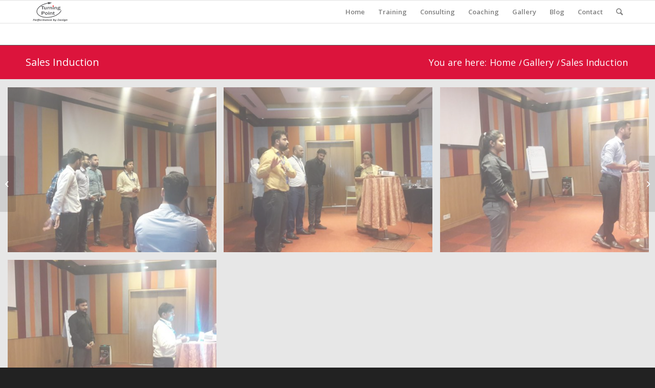

--- FILE ---
content_type: text/html; charset=UTF-8
request_url: http://www.turning-point.in/sales-induction/
body_size: 12096
content:
<!DOCTYPE html>
<html lang="en-US" class="html_stretched responsive av-preloader-disabled av-default-lightbox  html_header_top html_logo_left html_main_nav_header html_menu_right html_slim html_header_sticky html_header_shrinking html_mobile_menu_phone html_header_searchicon html_content_align_center html_header_unstick_top_disabled html_header_stretch_disabled html_av-submenu-hidden html_av-submenu-display-click html_av-overlay-side html_av-overlay-side-classic html_av-submenu-noclone html_entry_id_4206 av-cookies-no-cookie-consent av-no-preview html_text_menu_active ">
<head>
<meta charset="UTF-8" />


<!-- mobile setting -->
<meta name="viewport" content="width=device-width, initial-scale=1">

<!-- Scripts/CSS and wp_head hook -->
<meta name='robots' content='index, follow, max-image-preview:large, max-snippet:-1, max-video-preview:-1' />
	<style>img:is([sizes="auto" i], [sizes^="auto," i]) { contain-intrinsic-size: 3000px 1500px }</style>
	
	<!-- This site is optimized with the Yoast SEO plugin v25.5 - https://yoast.com/wordpress/plugins/seo/ -->
	<title>Sales Induction - Turning Point</title>
	<link rel="canonical" href="https://www.turning-point.in/sales-induction/" />
	<meta property="og:locale" content="en_US" />
	<meta property="og:type" content="article" />
	<meta property="og:title" content="Sales Induction - Turning Point" />
	<meta property="og:url" content="https://www.turning-point.in/sales-induction/" />
	<meta property="og:site_name" content="Turning Point" />
	<meta property="article:published_time" content="2018-10-06T11:16:00+00:00" />
	<meta property="article:modified_time" content="2019-03-15T06:29:31+00:00" />
	<meta property="og:image" content="https://www.turning-point.in/turning-point/uploads/2018/10/PHOTO-2018-09-15-19-50-32_1.jpg" />
	<meta property="og:image:width" content="1280" />
	<meta property="og:image:height" content="720" />
	<meta property="og:image:type" content="image/jpeg" />
	<meta name="author" content="turningpoint" />
	<meta name="twitter:card" content="summary_large_image" />
	<meta name="twitter:label1" content="Written by" />
	<meta name="twitter:data1" content="turningpoint" />
	<script type="application/ld+json" class="yoast-schema-graph">{"@context":"https://schema.org","@graph":[{"@type":"Article","@id":"https://www.turning-point.in/sales-induction/#article","isPartOf":{"@id":"https://www.turning-point.in/sales-induction/"},"author":{"name":"turningpoint","@id":"https://www.turning-point.in/#/schema/person/c10ac10170346233cfa19f18db275bca"},"headline":"Sales Induction","datePublished":"2018-10-06T11:16:00+00:00","dateModified":"2019-03-15T06:29:31+00:00","mainEntityOfPage":{"@id":"https://www.turning-point.in/sales-induction/"},"wordCount":29,"commentCount":0,"publisher":{"@id":"https://www.turning-point.in/#organization"},"image":{"@id":"https://www.turning-point.in/sales-induction/#primaryimage"},"thumbnailUrl":"http://www.turning-point.in/turning-point/uploads/2018/10/PHOTO-2018-09-15-19-50-32_1.jpg","articleSection":["Gallery"],"inLanguage":"en-US","potentialAction":[{"@type":"CommentAction","name":"Comment","target":["https://www.turning-point.in/sales-induction/#respond"]}]},{"@type":"WebPage","@id":"https://www.turning-point.in/sales-induction/","url":"https://www.turning-point.in/sales-induction/","name":"Sales Induction - Turning Point","isPartOf":{"@id":"https://www.turning-point.in/#website"},"primaryImageOfPage":{"@id":"https://www.turning-point.in/sales-induction/#primaryimage"},"image":{"@id":"https://www.turning-point.in/sales-induction/#primaryimage"},"thumbnailUrl":"http://www.turning-point.in/turning-point/uploads/2018/10/PHOTO-2018-09-15-19-50-32_1.jpg","datePublished":"2018-10-06T11:16:00+00:00","dateModified":"2019-03-15T06:29:31+00:00","breadcrumb":{"@id":"https://www.turning-point.in/sales-induction/#breadcrumb"},"inLanguage":"en-US","potentialAction":[{"@type":"ReadAction","target":["https://www.turning-point.in/sales-induction/"]}]},{"@type":"ImageObject","inLanguage":"en-US","@id":"https://www.turning-point.in/sales-induction/#primaryimage","url":"http://www.turning-point.in/turning-point/uploads/2018/10/PHOTO-2018-09-15-19-50-32_1.jpg","contentUrl":"http://www.turning-point.in/turning-point/uploads/2018/10/PHOTO-2018-09-15-19-50-32_1.jpg","width":1280,"height":720},{"@type":"BreadcrumbList","@id":"https://www.turning-point.in/sales-induction/#breadcrumb","itemListElement":[{"@type":"ListItem","position":1,"name":"Home","item":"https://www.turning-point.in/"},{"@type":"ListItem","position":2,"name":"Sales Induction"}]},{"@type":"WebSite","@id":"https://www.turning-point.in/#website","url":"https://www.turning-point.in/","name":"Turning Point","description":"","publisher":{"@id":"https://www.turning-point.in/#organization"},"potentialAction":[{"@type":"SearchAction","target":{"@type":"EntryPoint","urlTemplate":"https://www.turning-point.in/?s={search_term_string}"},"query-input":{"@type":"PropertyValueSpecification","valueRequired":true,"valueName":"search_term_string"}}],"inLanguage":"en-US"},{"@type":"Organization","@id":"https://www.turning-point.in/#organization","name":"Turning point","url":"https://www.turning-point.in/","logo":{"@type":"ImageObject","inLanguage":"en-US","@id":"https://www.turning-point.in/#/schema/logo/image/","url":"http://www.turning-point.in/turning-point/uploads/2016/03/Turning-Point-with-transparent-background.png","contentUrl":"http://www.turning-point.in/turning-point/uploads/2016/03/Turning-Point-with-transparent-background.png","width":340,"height":156,"caption":"Turning point"},"image":{"@id":"https://www.turning-point.in/#/schema/logo/image/"}},{"@type":"Person","@id":"https://www.turning-point.in/#/schema/person/c10ac10170346233cfa19f18db275bca","name":"turningpoint","image":{"@type":"ImageObject","inLanguage":"en-US","@id":"https://www.turning-point.in/#/schema/person/image/","url":"https://secure.gravatar.com/avatar/c5b3069a0087e85075699105492726f2136f959f1bc45b16cff817af1e0e08e7?s=96&d=mm&r=g","contentUrl":"https://secure.gravatar.com/avatar/c5b3069a0087e85075699105492726f2136f959f1bc45b16cff817af1e0e08e7?s=96&d=mm&r=g","caption":"turningpoint"},"url":"http://www.turning-point.in/author/turningpoint/"}]}</script>
	<!-- / Yoast SEO plugin. -->


<link rel="alternate" type="application/rss+xml" title="Turning Point &raquo; Feed" href="http://www.turning-point.in/feed/" />
<link rel="alternate" type="application/rss+xml" title="Turning Point &raquo; Comments Feed" href="http://www.turning-point.in/comments/feed/" />
<link rel="alternate" type="application/rss+xml" title="Turning Point &raquo; Sales Induction Comments Feed" href="http://www.turning-point.in/sales-induction/feed/" />

<!-- google webfont font replacement -->

			<script type='text/javascript'>

				(function() {
					
					/*	check if webfonts are disabled by user setting via cookie - or user must opt in.	*/
					var html = document.getElementsByTagName('html')[0];
					var cookie_check = html.className.indexOf('av-cookies-needs-opt-in') >= 0 || html.className.indexOf('av-cookies-can-opt-out') >= 0;
					var allow_continue = true;
					var silent_accept_cookie = html.className.indexOf('av-cookies-user-silent-accept') >= 0;

					if( cookie_check && ! silent_accept_cookie )
					{
						if( ! document.cookie.match(/aviaCookieConsent/) || html.className.indexOf('av-cookies-session-refused') >= 0 )
						{
							allow_continue = false;
						}
						else
						{
							if( ! document.cookie.match(/aviaPrivacyRefuseCookiesHideBar/) )
							{
								allow_continue = false;
							}
							else if( ! document.cookie.match(/aviaPrivacyEssentialCookiesEnabled/) )
							{
								allow_continue = false;
							}
							else if( document.cookie.match(/aviaPrivacyGoogleWebfontsDisabled/) )
							{
								allow_continue = false;
							}
						}
					}
					
					if( allow_continue )
					{
						var f = document.createElement('link');
					
						f.type 	= 'text/css';
						f.rel 	= 'stylesheet';
						f.href 	= '//fonts.googleapis.com/css?family=Open+Sans:400,600';
						f.id 	= 'avia-google-webfont';

						document.getElementsByTagName('head')[0].appendChild(f);
					}
				})();
			
			</script>
			<script type="text/javascript">
/* <![CDATA[ */
window._wpemojiSettings = {"baseUrl":"https:\/\/s.w.org\/images\/core\/emoji\/16.0.1\/72x72\/","ext":".png","svgUrl":"https:\/\/s.w.org\/images\/core\/emoji\/16.0.1\/svg\/","svgExt":".svg","source":{"concatemoji":"http:\/\/www.turning-point.in\/wp-includes\/js\/wp-emoji-release.min.js?ver=6.8.2"}};
/*! This file is auto-generated */
!function(s,n){var o,i,e;function c(e){try{var t={supportTests:e,timestamp:(new Date).valueOf()};sessionStorage.setItem(o,JSON.stringify(t))}catch(e){}}function p(e,t,n){e.clearRect(0,0,e.canvas.width,e.canvas.height),e.fillText(t,0,0);var t=new Uint32Array(e.getImageData(0,0,e.canvas.width,e.canvas.height).data),a=(e.clearRect(0,0,e.canvas.width,e.canvas.height),e.fillText(n,0,0),new Uint32Array(e.getImageData(0,0,e.canvas.width,e.canvas.height).data));return t.every(function(e,t){return e===a[t]})}function u(e,t){e.clearRect(0,0,e.canvas.width,e.canvas.height),e.fillText(t,0,0);for(var n=e.getImageData(16,16,1,1),a=0;a<n.data.length;a++)if(0!==n.data[a])return!1;return!0}function f(e,t,n,a){switch(t){case"flag":return n(e,"\ud83c\udff3\ufe0f\u200d\u26a7\ufe0f","\ud83c\udff3\ufe0f\u200b\u26a7\ufe0f")?!1:!n(e,"\ud83c\udde8\ud83c\uddf6","\ud83c\udde8\u200b\ud83c\uddf6")&&!n(e,"\ud83c\udff4\udb40\udc67\udb40\udc62\udb40\udc65\udb40\udc6e\udb40\udc67\udb40\udc7f","\ud83c\udff4\u200b\udb40\udc67\u200b\udb40\udc62\u200b\udb40\udc65\u200b\udb40\udc6e\u200b\udb40\udc67\u200b\udb40\udc7f");case"emoji":return!a(e,"\ud83e\udedf")}return!1}function g(e,t,n,a){var r="undefined"!=typeof WorkerGlobalScope&&self instanceof WorkerGlobalScope?new OffscreenCanvas(300,150):s.createElement("canvas"),o=r.getContext("2d",{willReadFrequently:!0}),i=(o.textBaseline="top",o.font="600 32px Arial",{});return e.forEach(function(e){i[e]=t(o,e,n,a)}),i}function t(e){var t=s.createElement("script");t.src=e,t.defer=!0,s.head.appendChild(t)}"undefined"!=typeof Promise&&(o="wpEmojiSettingsSupports",i=["flag","emoji"],n.supports={everything:!0,everythingExceptFlag:!0},e=new Promise(function(e){s.addEventListener("DOMContentLoaded",e,{once:!0})}),new Promise(function(t){var n=function(){try{var e=JSON.parse(sessionStorage.getItem(o));if("object"==typeof e&&"number"==typeof e.timestamp&&(new Date).valueOf()<e.timestamp+604800&&"object"==typeof e.supportTests)return e.supportTests}catch(e){}return null}();if(!n){if("undefined"!=typeof Worker&&"undefined"!=typeof OffscreenCanvas&&"undefined"!=typeof URL&&URL.createObjectURL&&"undefined"!=typeof Blob)try{var e="postMessage("+g.toString()+"("+[JSON.stringify(i),f.toString(),p.toString(),u.toString()].join(",")+"));",a=new Blob([e],{type:"text/javascript"}),r=new Worker(URL.createObjectURL(a),{name:"wpTestEmojiSupports"});return void(r.onmessage=function(e){c(n=e.data),r.terminate(),t(n)})}catch(e){}c(n=g(i,f,p,u))}t(n)}).then(function(e){for(var t in e)n.supports[t]=e[t],n.supports.everything=n.supports.everything&&n.supports[t],"flag"!==t&&(n.supports.everythingExceptFlag=n.supports.everythingExceptFlag&&n.supports[t]);n.supports.everythingExceptFlag=n.supports.everythingExceptFlag&&!n.supports.flag,n.DOMReady=!1,n.readyCallback=function(){n.DOMReady=!0}}).then(function(){return e}).then(function(){var e;n.supports.everything||(n.readyCallback(),(e=n.source||{}).concatemoji?t(e.concatemoji):e.wpemoji&&e.twemoji&&(t(e.twemoji),t(e.wpemoji)))}))}((window,document),window._wpemojiSettings);
/* ]]> */
</script>
<link rel='stylesheet' id='avia-grid-css' href='http://www.turning-point.in/turning-point/themes/enfold/css/grid.css?ver=4.7.5' type='text/css' media='all' />
<link rel='stylesheet' id='avia-base-css' href='http://www.turning-point.in/turning-point/themes/enfold/css/base.css?ver=4.7.5' type='text/css' media='all' />
<link rel='stylesheet' id='avia-layout-css' href='http://www.turning-point.in/turning-point/themes/enfold/css/layout.css?ver=4.7.5' type='text/css' media='all' />
<link rel='stylesheet' id='avia-module-audioplayer-css' href='http://www.turning-point.in/turning-point/themes/enfold/config-templatebuilder/avia-shortcodes/audio-player/audio-player.css?ver=6.8.2' type='text/css' media='all' />
<link rel='stylesheet' id='avia-module-blog-css' href='http://www.turning-point.in/turning-point/themes/enfold/config-templatebuilder/avia-shortcodes/blog/blog.css?ver=6.8.2' type='text/css' media='all' />
<link rel='stylesheet' id='avia-module-postslider-css' href='http://www.turning-point.in/turning-point/themes/enfold/config-templatebuilder/avia-shortcodes/postslider/postslider.css?ver=6.8.2' type='text/css' media='all' />
<link rel='stylesheet' id='avia-module-button-css' href='http://www.turning-point.in/turning-point/themes/enfold/config-templatebuilder/avia-shortcodes/buttons/buttons.css?ver=6.8.2' type='text/css' media='all' />
<link rel='stylesheet' id='avia-module-buttonrow-css' href='http://www.turning-point.in/turning-point/themes/enfold/config-templatebuilder/avia-shortcodes/buttonrow/buttonrow.css?ver=6.8.2' type='text/css' media='all' />
<link rel='stylesheet' id='avia-module-button-fullwidth-css' href='http://www.turning-point.in/turning-point/themes/enfold/config-templatebuilder/avia-shortcodes/buttons_fullwidth/buttons_fullwidth.css?ver=6.8.2' type='text/css' media='all' />
<link rel='stylesheet' id='avia-module-catalogue-css' href='http://www.turning-point.in/turning-point/themes/enfold/config-templatebuilder/avia-shortcodes/catalogue/catalogue.css?ver=6.8.2' type='text/css' media='all' />
<link rel='stylesheet' id='avia-module-comments-css' href='http://www.turning-point.in/turning-point/themes/enfold/config-templatebuilder/avia-shortcodes/comments/comments.css?ver=6.8.2' type='text/css' media='all' />
<link rel='stylesheet' id='avia-module-contact-css' href='http://www.turning-point.in/turning-point/themes/enfold/config-templatebuilder/avia-shortcodes/contact/contact.css?ver=6.8.2' type='text/css' media='all' />
<link rel='stylesheet' id='avia-module-slideshow-css' href='http://www.turning-point.in/turning-point/themes/enfold/config-templatebuilder/avia-shortcodes/slideshow/slideshow.css?ver=6.8.2' type='text/css' media='all' />
<link rel='stylesheet' id='avia-module-slideshow-contentpartner-css' href='http://www.turning-point.in/turning-point/themes/enfold/config-templatebuilder/avia-shortcodes/contentslider/contentslider.css?ver=6.8.2' type='text/css' media='all' />
<link rel='stylesheet' id='avia-module-countdown-css' href='http://www.turning-point.in/turning-point/themes/enfold/config-templatebuilder/avia-shortcodes/countdown/countdown.css?ver=6.8.2' type='text/css' media='all' />
<link rel='stylesheet' id='avia-module-gallery-css' href='http://www.turning-point.in/turning-point/themes/enfold/config-templatebuilder/avia-shortcodes/gallery/gallery.css?ver=6.8.2' type='text/css' media='all' />
<link rel='stylesheet' id='avia-module-gallery-hor-css' href='http://www.turning-point.in/turning-point/themes/enfold/config-templatebuilder/avia-shortcodes/gallery_horizontal/gallery_horizontal.css?ver=6.8.2' type='text/css' media='all' />
<link rel='stylesheet' id='avia-module-maps-css' href='http://www.turning-point.in/turning-point/themes/enfold/config-templatebuilder/avia-shortcodes/google_maps/google_maps.css?ver=6.8.2' type='text/css' media='all' />
<link rel='stylesheet' id='avia-module-gridrow-css' href='http://www.turning-point.in/turning-point/themes/enfold/config-templatebuilder/avia-shortcodes/grid_row/grid_row.css?ver=6.8.2' type='text/css' media='all' />
<link rel='stylesheet' id='avia-module-heading-css' href='http://www.turning-point.in/turning-point/themes/enfold/config-templatebuilder/avia-shortcodes/heading/heading.css?ver=6.8.2' type='text/css' media='all' />
<link rel='stylesheet' id='avia-module-rotator-css' href='http://www.turning-point.in/turning-point/themes/enfold/config-templatebuilder/avia-shortcodes/headline_rotator/headline_rotator.css?ver=6.8.2' type='text/css' media='all' />
<link rel='stylesheet' id='avia-module-hr-css' href='http://www.turning-point.in/turning-point/themes/enfold/config-templatebuilder/avia-shortcodes/hr/hr.css?ver=6.8.2' type='text/css' media='all' />
<link rel='stylesheet' id='avia-module-icon-css' href='http://www.turning-point.in/turning-point/themes/enfold/config-templatebuilder/avia-shortcodes/icon/icon.css?ver=6.8.2' type='text/css' media='all' />
<link rel='stylesheet' id='avia-module-iconbox-css' href='http://www.turning-point.in/turning-point/themes/enfold/config-templatebuilder/avia-shortcodes/iconbox/iconbox.css?ver=6.8.2' type='text/css' media='all' />
<link rel='stylesheet' id='avia-module-icongrid-css' href='http://www.turning-point.in/turning-point/themes/enfold/config-templatebuilder/avia-shortcodes/icongrid/icongrid.css?ver=6.8.2' type='text/css' media='all' />
<link rel='stylesheet' id='avia-module-iconlist-css' href='http://www.turning-point.in/turning-point/themes/enfold/config-templatebuilder/avia-shortcodes/iconlist/iconlist.css?ver=6.8.2' type='text/css' media='all' />
<link rel='stylesheet' id='avia-module-image-css' href='http://www.turning-point.in/turning-point/themes/enfold/config-templatebuilder/avia-shortcodes/image/image.css?ver=6.8.2' type='text/css' media='all' />
<link rel='stylesheet' id='avia-module-hotspot-css' href='http://www.turning-point.in/turning-point/themes/enfold/config-templatebuilder/avia-shortcodes/image_hotspots/image_hotspots.css?ver=6.8.2' type='text/css' media='all' />
<link rel='stylesheet' id='avia-module-magazine-css' href='http://www.turning-point.in/turning-point/themes/enfold/config-templatebuilder/avia-shortcodes/magazine/magazine.css?ver=6.8.2' type='text/css' media='all' />
<link rel='stylesheet' id='avia-module-masonry-css' href='http://www.turning-point.in/turning-point/themes/enfold/config-templatebuilder/avia-shortcodes/masonry_entries/masonry_entries.css?ver=6.8.2' type='text/css' media='all' />
<link rel='stylesheet' id='avia-siteloader-css' href='http://www.turning-point.in/turning-point/themes/enfold/css/avia-snippet-site-preloader.css?ver=6.8.2' type='text/css' media='all' />
<link rel='stylesheet' id='avia-module-menu-css' href='http://www.turning-point.in/turning-point/themes/enfold/config-templatebuilder/avia-shortcodes/menu/menu.css?ver=6.8.2' type='text/css' media='all' />
<link rel='stylesheet' id='avia-modfule-notification-css' href='http://www.turning-point.in/turning-point/themes/enfold/config-templatebuilder/avia-shortcodes/notification/notification.css?ver=6.8.2' type='text/css' media='all' />
<link rel='stylesheet' id='avia-module-numbers-css' href='http://www.turning-point.in/turning-point/themes/enfold/config-templatebuilder/avia-shortcodes/numbers/numbers.css?ver=6.8.2' type='text/css' media='all' />
<link rel='stylesheet' id='avia-module-portfolio-css' href='http://www.turning-point.in/turning-point/themes/enfold/config-templatebuilder/avia-shortcodes/portfolio/portfolio.css?ver=6.8.2' type='text/css' media='all' />
<link rel='stylesheet' id='avia-module-progress-bar-css' href='http://www.turning-point.in/turning-point/themes/enfold/config-templatebuilder/avia-shortcodes/progressbar/progressbar.css?ver=6.8.2' type='text/css' media='all' />
<link rel='stylesheet' id='avia-module-promobox-css' href='http://www.turning-point.in/turning-point/themes/enfold/config-templatebuilder/avia-shortcodes/promobox/promobox.css?ver=6.8.2' type='text/css' media='all' />
<link rel='stylesheet' id='avia-sc-search-css' href='http://www.turning-point.in/turning-point/themes/enfold/config-templatebuilder/avia-shortcodes/search/search.css?ver=6.8.2' type='text/css' media='all' />
<link rel='stylesheet' id='avia-module-slideshow-accordion-css' href='http://www.turning-point.in/turning-point/themes/enfold/config-templatebuilder/avia-shortcodes/slideshow_accordion/slideshow_accordion.css?ver=6.8.2' type='text/css' media='all' />
<link rel='stylesheet' id='avia-module-slideshow-feature-image-css' href='http://www.turning-point.in/turning-point/themes/enfold/config-templatebuilder/avia-shortcodes/slideshow_feature_image/slideshow_feature_image.css?ver=6.8.2' type='text/css' media='all' />
<link rel='stylesheet' id='avia-module-slideshow-fullsize-css' href='http://www.turning-point.in/turning-point/themes/enfold/config-templatebuilder/avia-shortcodes/slideshow_fullsize/slideshow_fullsize.css?ver=6.8.2' type='text/css' media='all' />
<link rel='stylesheet' id='avia-module-slideshow-fullscreen-css' href='http://www.turning-point.in/turning-point/themes/enfold/config-templatebuilder/avia-shortcodes/slideshow_fullscreen/slideshow_fullscreen.css?ver=6.8.2' type='text/css' media='all' />
<link rel='stylesheet' id='avia-module-slideshow-ls-css' href='http://www.turning-point.in/turning-point/themes/enfold/config-templatebuilder/avia-shortcodes/slideshow_layerslider/slideshow_layerslider.css?ver=6.8.2' type='text/css' media='all' />
<link rel='stylesheet' id='avia-module-social-css' href='http://www.turning-point.in/turning-point/themes/enfold/config-templatebuilder/avia-shortcodes/social_share/social_share.css?ver=6.8.2' type='text/css' media='all' />
<link rel='stylesheet' id='avia-module-tabsection-css' href='http://www.turning-point.in/turning-point/themes/enfold/config-templatebuilder/avia-shortcodes/tab_section/tab_section.css?ver=6.8.2' type='text/css' media='all' />
<link rel='stylesheet' id='avia-module-table-css' href='http://www.turning-point.in/turning-point/themes/enfold/config-templatebuilder/avia-shortcodes/table/table.css?ver=6.8.2' type='text/css' media='all' />
<link rel='stylesheet' id='avia-module-tabs-css' href='http://www.turning-point.in/turning-point/themes/enfold/config-templatebuilder/avia-shortcodes/tabs/tabs.css?ver=6.8.2' type='text/css' media='all' />
<link rel='stylesheet' id='avia-module-team-css' href='http://www.turning-point.in/turning-point/themes/enfold/config-templatebuilder/avia-shortcodes/team/team.css?ver=6.8.2' type='text/css' media='all' />
<link rel='stylesheet' id='avia-module-testimonials-css' href='http://www.turning-point.in/turning-point/themes/enfold/config-templatebuilder/avia-shortcodes/testimonials/testimonials.css?ver=6.8.2' type='text/css' media='all' />
<link rel='stylesheet' id='avia-module-timeline-css' href='http://www.turning-point.in/turning-point/themes/enfold/config-templatebuilder/avia-shortcodes/timeline/timeline.css?ver=6.8.2' type='text/css' media='all' />
<link rel='stylesheet' id='avia-module-toggles-css' href='http://www.turning-point.in/turning-point/themes/enfold/config-templatebuilder/avia-shortcodes/toggles/toggles.css?ver=6.8.2' type='text/css' media='all' />
<link rel='stylesheet' id='avia-module-video-css' href='http://www.turning-point.in/turning-point/themes/enfold/config-templatebuilder/avia-shortcodes/video/video.css?ver=6.8.2' type='text/css' media='all' />
<style id='wp-emoji-styles-inline-css' type='text/css'>

	img.wp-smiley, img.emoji {
		display: inline !important;
		border: none !important;
		box-shadow: none !important;
		height: 1em !important;
		width: 1em !important;
		margin: 0 0.07em !important;
		vertical-align: -0.1em !important;
		background: none !important;
		padding: 0 !important;
	}
</style>
<link rel='stylesheet' id='wp-block-library-css' href='http://www.turning-point.in/wp-includes/css/dist/block-library/style.min.css?ver=6.8.2' type='text/css' media='all' />
<style id='classic-theme-styles-inline-css' type='text/css'>
/*! This file is auto-generated */
.wp-block-button__link{color:#fff;background-color:#32373c;border-radius:9999px;box-shadow:none;text-decoration:none;padding:calc(.667em + 2px) calc(1.333em + 2px);font-size:1.125em}.wp-block-file__button{background:#32373c;color:#fff;text-decoration:none}
</style>
<style id='global-styles-inline-css' type='text/css'>
:root{--wp--preset--aspect-ratio--square: 1;--wp--preset--aspect-ratio--4-3: 4/3;--wp--preset--aspect-ratio--3-4: 3/4;--wp--preset--aspect-ratio--3-2: 3/2;--wp--preset--aspect-ratio--2-3: 2/3;--wp--preset--aspect-ratio--16-9: 16/9;--wp--preset--aspect-ratio--9-16: 9/16;--wp--preset--color--black: #000000;--wp--preset--color--cyan-bluish-gray: #abb8c3;--wp--preset--color--white: #ffffff;--wp--preset--color--pale-pink: #f78da7;--wp--preset--color--vivid-red: #cf2e2e;--wp--preset--color--luminous-vivid-orange: #ff6900;--wp--preset--color--luminous-vivid-amber: #fcb900;--wp--preset--color--light-green-cyan: #7bdcb5;--wp--preset--color--vivid-green-cyan: #00d084;--wp--preset--color--pale-cyan-blue: #8ed1fc;--wp--preset--color--vivid-cyan-blue: #0693e3;--wp--preset--color--vivid-purple: #9b51e0;--wp--preset--gradient--vivid-cyan-blue-to-vivid-purple: linear-gradient(135deg,rgba(6,147,227,1) 0%,rgb(155,81,224) 100%);--wp--preset--gradient--light-green-cyan-to-vivid-green-cyan: linear-gradient(135deg,rgb(122,220,180) 0%,rgb(0,208,130) 100%);--wp--preset--gradient--luminous-vivid-amber-to-luminous-vivid-orange: linear-gradient(135deg,rgba(252,185,0,1) 0%,rgba(255,105,0,1) 100%);--wp--preset--gradient--luminous-vivid-orange-to-vivid-red: linear-gradient(135deg,rgba(255,105,0,1) 0%,rgb(207,46,46) 100%);--wp--preset--gradient--very-light-gray-to-cyan-bluish-gray: linear-gradient(135deg,rgb(238,238,238) 0%,rgb(169,184,195) 100%);--wp--preset--gradient--cool-to-warm-spectrum: linear-gradient(135deg,rgb(74,234,220) 0%,rgb(151,120,209) 20%,rgb(207,42,186) 40%,rgb(238,44,130) 60%,rgb(251,105,98) 80%,rgb(254,248,76) 100%);--wp--preset--gradient--blush-light-purple: linear-gradient(135deg,rgb(255,206,236) 0%,rgb(152,150,240) 100%);--wp--preset--gradient--blush-bordeaux: linear-gradient(135deg,rgb(254,205,165) 0%,rgb(254,45,45) 50%,rgb(107,0,62) 100%);--wp--preset--gradient--luminous-dusk: linear-gradient(135deg,rgb(255,203,112) 0%,rgb(199,81,192) 50%,rgb(65,88,208) 100%);--wp--preset--gradient--pale-ocean: linear-gradient(135deg,rgb(255,245,203) 0%,rgb(182,227,212) 50%,rgb(51,167,181) 100%);--wp--preset--gradient--electric-grass: linear-gradient(135deg,rgb(202,248,128) 0%,rgb(113,206,126) 100%);--wp--preset--gradient--midnight: linear-gradient(135deg,rgb(2,3,129) 0%,rgb(40,116,252) 100%);--wp--preset--font-size--small: 13px;--wp--preset--font-size--medium: 20px;--wp--preset--font-size--large: 36px;--wp--preset--font-size--x-large: 42px;--wp--preset--spacing--20: 0.44rem;--wp--preset--spacing--30: 0.67rem;--wp--preset--spacing--40: 1rem;--wp--preset--spacing--50: 1.5rem;--wp--preset--spacing--60: 2.25rem;--wp--preset--spacing--70: 3.38rem;--wp--preset--spacing--80: 5.06rem;--wp--preset--shadow--natural: 6px 6px 9px rgba(0, 0, 0, 0.2);--wp--preset--shadow--deep: 12px 12px 50px rgba(0, 0, 0, 0.4);--wp--preset--shadow--sharp: 6px 6px 0px rgba(0, 0, 0, 0.2);--wp--preset--shadow--outlined: 6px 6px 0px -3px rgba(255, 255, 255, 1), 6px 6px rgba(0, 0, 0, 1);--wp--preset--shadow--crisp: 6px 6px 0px rgba(0, 0, 0, 1);}:where(.is-layout-flex){gap: 0.5em;}:where(.is-layout-grid){gap: 0.5em;}body .is-layout-flex{display: flex;}.is-layout-flex{flex-wrap: wrap;align-items: center;}.is-layout-flex > :is(*, div){margin: 0;}body .is-layout-grid{display: grid;}.is-layout-grid > :is(*, div){margin: 0;}:where(.wp-block-columns.is-layout-flex){gap: 2em;}:where(.wp-block-columns.is-layout-grid){gap: 2em;}:where(.wp-block-post-template.is-layout-flex){gap: 1.25em;}:where(.wp-block-post-template.is-layout-grid){gap: 1.25em;}.has-black-color{color: var(--wp--preset--color--black) !important;}.has-cyan-bluish-gray-color{color: var(--wp--preset--color--cyan-bluish-gray) !important;}.has-white-color{color: var(--wp--preset--color--white) !important;}.has-pale-pink-color{color: var(--wp--preset--color--pale-pink) !important;}.has-vivid-red-color{color: var(--wp--preset--color--vivid-red) !important;}.has-luminous-vivid-orange-color{color: var(--wp--preset--color--luminous-vivid-orange) !important;}.has-luminous-vivid-amber-color{color: var(--wp--preset--color--luminous-vivid-amber) !important;}.has-light-green-cyan-color{color: var(--wp--preset--color--light-green-cyan) !important;}.has-vivid-green-cyan-color{color: var(--wp--preset--color--vivid-green-cyan) !important;}.has-pale-cyan-blue-color{color: var(--wp--preset--color--pale-cyan-blue) !important;}.has-vivid-cyan-blue-color{color: var(--wp--preset--color--vivid-cyan-blue) !important;}.has-vivid-purple-color{color: var(--wp--preset--color--vivid-purple) !important;}.has-black-background-color{background-color: var(--wp--preset--color--black) !important;}.has-cyan-bluish-gray-background-color{background-color: var(--wp--preset--color--cyan-bluish-gray) !important;}.has-white-background-color{background-color: var(--wp--preset--color--white) !important;}.has-pale-pink-background-color{background-color: var(--wp--preset--color--pale-pink) !important;}.has-vivid-red-background-color{background-color: var(--wp--preset--color--vivid-red) !important;}.has-luminous-vivid-orange-background-color{background-color: var(--wp--preset--color--luminous-vivid-orange) !important;}.has-luminous-vivid-amber-background-color{background-color: var(--wp--preset--color--luminous-vivid-amber) !important;}.has-light-green-cyan-background-color{background-color: var(--wp--preset--color--light-green-cyan) !important;}.has-vivid-green-cyan-background-color{background-color: var(--wp--preset--color--vivid-green-cyan) !important;}.has-pale-cyan-blue-background-color{background-color: var(--wp--preset--color--pale-cyan-blue) !important;}.has-vivid-cyan-blue-background-color{background-color: var(--wp--preset--color--vivid-cyan-blue) !important;}.has-vivid-purple-background-color{background-color: var(--wp--preset--color--vivid-purple) !important;}.has-black-border-color{border-color: var(--wp--preset--color--black) !important;}.has-cyan-bluish-gray-border-color{border-color: var(--wp--preset--color--cyan-bluish-gray) !important;}.has-white-border-color{border-color: var(--wp--preset--color--white) !important;}.has-pale-pink-border-color{border-color: var(--wp--preset--color--pale-pink) !important;}.has-vivid-red-border-color{border-color: var(--wp--preset--color--vivid-red) !important;}.has-luminous-vivid-orange-border-color{border-color: var(--wp--preset--color--luminous-vivid-orange) !important;}.has-luminous-vivid-amber-border-color{border-color: var(--wp--preset--color--luminous-vivid-amber) !important;}.has-light-green-cyan-border-color{border-color: var(--wp--preset--color--light-green-cyan) !important;}.has-vivid-green-cyan-border-color{border-color: var(--wp--preset--color--vivid-green-cyan) !important;}.has-pale-cyan-blue-border-color{border-color: var(--wp--preset--color--pale-cyan-blue) !important;}.has-vivid-cyan-blue-border-color{border-color: var(--wp--preset--color--vivid-cyan-blue) !important;}.has-vivid-purple-border-color{border-color: var(--wp--preset--color--vivid-purple) !important;}.has-vivid-cyan-blue-to-vivid-purple-gradient-background{background: var(--wp--preset--gradient--vivid-cyan-blue-to-vivid-purple) !important;}.has-light-green-cyan-to-vivid-green-cyan-gradient-background{background: var(--wp--preset--gradient--light-green-cyan-to-vivid-green-cyan) !important;}.has-luminous-vivid-amber-to-luminous-vivid-orange-gradient-background{background: var(--wp--preset--gradient--luminous-vivid-amber-to-luminous-vivid-orange) !important;}.has-luminous-vivid-orange-to-vivid-red-gradient-background{background: var(--wp--preset--gradient--luminous-vivid-orange-to-vivid-red) !important;}.has-very-light-gray-to-cyan-bluish-gray-gradient-background{background: var(--wp--preset--gradient--very-light-gray-to-cyan-bluish-gray) !important;}.has-cool-to-warm-spectrum-gradient-background{background: var(--wp--preset--gradient--cool-to-warm-spectrum) !important;}.has-blush-light-purple-gradient-background{background: var(--wp--preset--gradient--blush-light-purple) !important;}.has-blush-bordeaux-gradient-background{background: var(--wp--preset--gradient--blush-bordeaux) !important;}.has-luminous-dusk-gradient-background{background: var(--wp--preset--gradient--luminous-dusk) !important;}.has-pale-ocean-gradient-background{background: var(--wp--preset--gradient--pale-ocean) !important;}.has-electric-grass-gradient-background{background: var(--wp--preset--gradient--electric-grass) !important;}.has-midnight-gradient-background{background: var(--wp--preset--gradient--midnight) !important;}.has-small-font-size{font-size: var(--wp--preset--font-size--small) !important;}.has-medium-font-size{font-size: var(--wp--preset--font-size--medium) !important;}.has-large-font-size{font-size: var(--wp--preset--font-size--large) !important;}.has-x-large-font-size{font-size: var(--wp--preset--font-size--x-large) !important;}
:where(.wp-block-post-template.is-layout-flex){gap: 1.25em;}:where(.wp-block-post-template.is-layout-grid){gap: 1.25em;}
:where(.wp-block-columns.is-layout-flex){gap: 2em;}:where(.wp-block-columns.is-layout-grid){gap: 2em;}
:root :where(.wp-block-pullquote){font-size: 1.5em;line-height: 1.6;}
</style>
<link rel='stylesheet' id='avia-scs-css' href='http://www.turning-point.in/turning-point/themes/enfold/css/shortcodes.css?ver=4.7.5' type='text/css' media='all' />
<link rel='stylesheet' id='avia-popup-css-css' href='http://www.turning-point.in/turning-point/themes/enfold/js/aviapopup/magnific-popup.css?ver=4.7.5' type='text/css' media='screen' />
<link rel='stylesheet' id='avia-lightbox-css' href='http://www.turning-point.in/turning-point/themes/enfold/css/avia-snippet-lightbox.css?ver=4.7.5' type='text/css' media='screen' />
<link rel='stylesheet' id='avia-widget-css-css' href='http://www.turning-point.in/turning-point/themes/enfold/css/avia-snippet-widget.css?ver=4.7.5' type='text/css' media='screen' />
<link rel='stylesheet' id='avia-dynamic-css' href='http://www.turning-point.in/turning-point/uploads/dynamic_avia/enfold_child.css?ver=60915c992565c' type='text/css' media='all' />
<link rel='stylesheet' id='avia-custom-css' href='http://www.turning-point.in/turning-point/themes/enfold/css/custom.css?ver=4.7.5' type='text/css' media='all' />
<link rel='stylesheet' id='avia-style-css' href='http://www.turning-point.in/turning-point/themes/turning-child/style.css?ver=4.7.5' type='text/css' media='all' />
<script type="text/javascript" src="http://www.turning-point.in/wp-includes/js/jquery/jquery.min.js?ver=3.7.1" id="jquery-core-js"></script>
<script type="text/javascript" src="http://www.turning-point.in/wp-includes/js/jquery/jquery-migrate.min.js?ver=3.4.1" id="jquery-migrate-js"></script>
<script type="text/javascript" src="http://www.turning-point.in/turning-point/themes/enfold/js/avia-compat.js?ver=4.7.5" id="avia-compat-js"></script>
<link rel="https://api.w.org/" href="http://www.turning-point.in/wp-json/" /><link rel="alternate" title="JSON" type="application/json" href="http://www.turning-point.in/wp-json/wp/v2/posts/4206" /><link rel="EditURI" type="application/rsd+xml" title="RSD" href="http://www.turning-point.in/xmlrpc.php?rsd" />
<meta name="generator" content="WordPress 6.8.2" />
<link rel='shortlink' href='http://www.turning-point.in/?p=4206' />
<link rel="alternate" title="oEmbed (JSON)" type="application/json+oembed" href="http://www.turning-point.in/wp-json/oembed/1.0/embed?url=http%3A%2F%2Fwww.turning-point.in%2Fsales-induction%2F" />
<link rel="alternate" title="oEmbed (XML)" type="text/xml+oembed" href="http://www.turning-point.in/wp-json/oembed/1.0/embed?url=http%3A%2F%2Fwww.turning-point.in%2Fsales-induction%2F&#038;format=xml" />
<link rel="profile" href="http://gmpg.org/xfn/11" />
<link rel="alternate" type="application/rss+xml" title="Turning Point RSS2 Feed" href="http://www.turning-point.in/feed/" />
<link rel="pingback" href="http://www.turning-point.in/xmlrpc.php" />
<!--[if lt IE 9]><script src="http://www.turning-point.in/turning-point/themes/enfold/js/html5shiv.js"></script><![endif]-->
<link rel="icon" href="http://www.turning-point.in/turning-point/uploads/2020/06/icon-80x80.png" type="image/png">
		<style type="text/css" id="wp-custom-css">
			p.\33 dot{
color: red;
    font-size: 25px;
    font-weight: bold;
    text-align: center;
}

.dot{text-align: center;color:#ff0000!important;font-size: 25px;
    font-weight: bold;}
.dot a{color:#ff0000!important;font-size: 25px;
    font-weight: bold;
    }

.title_container {
    background-color: #DC143C!important;
	
}

#top .aviaccordion-slide img{
	width:100%
}

#top .alternate_color.title_container .main-title a, .breadcrumb-trail *{
	color:#fff!important;
}

#top .aviaccordion-preview-title{
	    display: flex;
}

div.avia_textblock li:before{
	display:none;
}

.hr-default{display:none}

.main_color div{
	border-color:red!important;
	border-width:2px!important;
}
div#footer {
    border-width: 2px!important;
}

 
#top .breadcrumb {
    font-size: 18px!important;
    
}

.main_color  .post_author_timeline{
	border-color: #e1e1e1!important;
}
.avia-slider-testimonials .avia-testimonial-arrow-wrap {
    width: 30px !important;
    height: 30px !important;
}
.avia-arrow {
    height: 30px !important;
    width: 30px !important;
    top: -20px !important;
    left: 17% !important;
    margin-left: -5px !important;
    z-index: 30 !important;
}		</style>
		<style type='text/css'>
@font-face {font-family: 'entypo-fontello'; font-weight: normal; font-style: normal; font-display: auto;
src: url('http://www.turning-point.in/turning-point/themes/enfold/config-templatebuilder/avia-template-builder/assets/fonts/entypo-fontello.eot');
src: url('http://www.turning-point.in/turning-point/themes/enfold/config-templatebuilder/avia-template-builder/assets/fonts/entypo-fontello.eot?#iefix') format('embedded-opentype'), 
url('http://www.turning-point.in/turning-point/themes/enfold/config-templatebuilder/avia-template-builder/assets/fonts/entypo-fontello.woff') format('woff'),
url('http://www.turning-point.in/turning-point/themes/enfold/config-templatebuilder/avia-template-builder/assets/fonts/entypo-fontello.woff2') format('woff2'),
url('http://www.turning-point.in/turning-point/themes/enfold/config-templatebuilder/avia-template-builder/assets/fonts/entypo-fontello.ttf') format('truetype'), 
url('http://www.turning-point.in/turning-point/themes/enfold/config-templatebuilder/avia-template-builder/assets/fonts/entypo-fontello.svg#entypo-fontello') format('svg');
} #top .avia-font-entypo-fontello, body .avia-font-entypo-fontello, html body [data-av_iconfont='entypo-fontello']:before{ font-family: 'entypo-fontello'; }
</style>

<!--
Debugging Info for Theme support: 

Theme: Enfold
Version: 4.7.5
Installed: enfold
AviaFramework Version: 5.0
AviaBuilder Version: 4.7.1.1
aviaElementManager Version: 1.0.1
- - - - - - - - - - -
ChildTheme: Enfold Child
ChildTheme Version: 1.0
ChildTheme Installed: enfold

ML:2048-PU:7-PLA:5
WP:6.8.2
Compress: CSS:disabled - JS:disabled
Updates: enabled - token has changed and not verified
PLAu:5
-->
</head>




<body id="top" class="wp-singular post-template-default single single-post postid-4206 single-format-standard wp-theme-enfold wp-child-theme-turning-child  rtl_columns stretched open_sans" itemscope="itemscope" itemtype="https://schema.org/WebPage" >

	
	<div id='wrap_all'>

	
<header id='header' class='all_colors header_color light_bg_color  av_header_top av_logo_left av_main_nav_header av_menu_right av_slim av_header_sticky av_header_shrinking av_header_stretch_disabled av_mobile_menu_phone av_header_searchicon av_header_unstick_top_disabled av_bottom_nav_disabled  av_header_border_disabled'  role="banner" itemscope="itemscope" itemtype="https://schema.org/WPHeader" >

		<div  id='header_main' class='container_wrap container_wrap_logo'>
	
        <div class='container av-logo-container'><div class='inner-container'><span class='logo'><a href='http://www.turning-point.in/'><img height='100' width='300' src='http://www.turning-point.in/turning-point/uploads/2016/03/Turning-Point-with-transparent-background.png' alt='Turning Point' title='' /></a></span><nav class='main_menu' data-selectname='Select a page'  role="navigation" itemscope="itemscope" itemtype="https://schema.org/SiteNavigationElement" ><div class="avia-menu av-main-nav-wrap"><ul id="avia-menu" class="menu av-main-nav"><li id="menu-item-3233" class="menu-item menu-item-type-custom menu-item-object-custom menu-item-home menu-item-top-level menu-item-top-level-1"><a href="http://www.turning-point.in/" itemprop="url"><span class="avia-bullet"></span><span class="avia-menu-text">Home</span><span class="avia-menu-fx"><span class="avia-arrow-wrap"><span class="avia-arrow"></span></span></span></a></li>
<li id="menu-item-3235" class="menu-item menu-item-type-custom menu-item-object-custom menu-item-mega-parent  menu-item-top-level menu-item-top-level-2"><a href="http://www.turning-point.in/training" itemprop="url"><span class="avia-bullet"></span><span class="avia-menu-text">Training</span><span class="avia-menu-fx"><span class="avia-arrow-wrap"><span class="avia-arrow"></span></span></span></a></li>
<li id="menu-item-3254" class="menu-item menu-item-type-custom menu-item-object-custom menu-item-top-level menu-item-top-level-3"><a href="http://www.turning-point.in/consulting" itemprop="url"><span class="avia-bullet"></span><span class="avia-menu-text">Consulting</span><span class="avia-menu-fx"><span class="avia-arrow-wrap"><span class="avia-arrow"></span></span></span></a></li>
<li id="menu-item-3266" class="menu-item menu-item-type-custom menu-item-object-custom menu-item-top-level menu-item-top-level-4"><a href="http://www.turning-point.in/coaching-2" itemprop="url"><span class="avia-bullet"></span><span class="avia-menu-text">Coaching</span><span class="avia-menu-fx"><span class="avia-arrow-wrap"><span class="avia-arrow"></span></span></span></a></li>
<li id="menu-item-3267" class="menu-item menu-item-type-custom menu-item-object-custom menu-item-top-level menu-item-top-level-5"><a href="http://www.turning-point.in/gallery/" itemprop="url"><span class="avia-bullet"></span><span class="avia-menu-text">Gallery</span><span class="avia-menu-fx"><span class="avia-arrow-wrap"><span class="avia-arrow"></span></span></span></a></li>
<li id="menu-item-3268" class="menu-item menu-item-type-custom menu-item-object-custom menu-item-top-level menu-item-top-level-6"><a href="http://www.turning-point.in/articles/" itemprop="url"><span class="avia-bullet"></span><span class="avia-menu-text">Blog</span><span class="avia-menu-fx"><span class="avia-arrow-wrap"><span class="avia-arrow"></span></span></span></a></li>
<li id="menu-item-3269" class="menu-item menu-item-type-custom menu-item-object-custom menu-item-top-level menu-item-top-level-7"><a href="http://www.turning-point.in/contact-us/" itemprop="url"><span class="avia-bullet"></span><span class="avia-menu-text">Contact</span><span class="avia-menu-fx"><span class="avia-arrow-wrap"><span class="avia-arrow"></span></span></span></a></li>
<li id="menu-item-search" class="noMobile menu-item menu-item-search-dropdown menu-item-avia-special"><a aria-label="Search" href="?s=" rel="nofollow" data-avia-search-tooltip="

&lt;form role=&quot;search&quot; action=&quot;http://www.turning-point.in/&quot; id=&quot;searchform&quot; method=&quot;get&quot; class=&quot;&quot;&gt;
	&lt;div&gt;
		&lt;input type=&quot;submit&quot; value=&quot;&quot; id=&quot;searchsubmit&quot; class=&quot;button avia-font-entypo-fontello&quot; /&gt;
		&lt;input type=&quot;text&quot; id=&quot;s&quot; name=&quot;s&quot; value=&quot;&quot; placeholder=&#039;Search&#039; /&gt;
			&lt;/div&gt;
&lt;/form&gt;" aria-hidden='false' data-av_icon='' data-av_iconfont='entypo-fontello'><span class="avia_hidden_link_text">Search</span></a></li><li class="av-burger-menu-main menu-item-avia-special ">
	        			<a href="#" aria-label="Menu" aria-hidden="false">
							<span class="av-hamburger av-hamburger--spin av-js-hamburger">
								<span class="av-hamburger-box">
						          <span class="av-hamburger-inner"></span>
						          <strong>Menu</strong>
								</span>
							</span>
							<span class="avia_hidden_link_text">Menu</span>
						</a>
	        		   </li></ul></div></nav></div> </div> 
		<!-- end container_wrap-->
		</div>
		<div class='header_bg'></div>

<!-- end header -->
</header>
		
	<div id='main' class='all_colors' data-scroll-offset='88'>

	<div class='stretch_full container_wrap alternate_color dark_bg_color title_container'><div class='container'><h1 class='main-title entry-title '><a href='http://www.turning-point.in/sales-induction/' rel='bookmark' title='Permanent Link: Sales Induction'  itemprop="headline" >Sales Induction</a></h1><div class="breadcrumb breadcrumbs avia-breadcrumbs"><div class="breadcrumb-trail" ><span class="trail-before"><span class="breadcrumb-title">You are here:</span></span> <span  itemscope="itemscope" itemtype="https://schema.org/BreadcrumbList" ><span  itemscope="itemscope" itemtype="https://schema.org/ListItem" itemprop="itemListElement" ><a itemprop="url"href="http://www.turning-point.in" title="Turning Point" rel="home" class="trail-begin"><span itemprop="name">Home</span></a><span itemprop="position" class="hidden">1</span></span></span> <span class="sep">/</span> <span  itemscope="itemscope" itemtype="https://schema.org/BreadcrumbList" ><span  itemscope="itemscope" itemtype="https://schema.org/ListItem" itemprop="itemListElement" ><a itemprop="url"href="http://www.turning-point.in/category/gallery/"><span itemprop="name">Gallery</span></a><span itemprop="position" class="hidden">2</span></span></span> <span class="sep">/</span> <span class="trail-end">Sales Induction</span></div></div></div></div><div id='av-sc-masonry-gallery-1'  class='main_color   avia-builder-el-0  avia-builder-el-no-sibling  masonry-not-first container_wrap fullsize' style=' '  ><div id='av-masonry-1' class='av-masonry  noHover av-fixed-size av-large-gap av-hover-overlay-active av-masonry-animation-active av-masonry-col-3 av-caption-always av-caption-style- av-masonry-gallery     '  ><div class='av-masonry-container isotope av-js-disabled ' ><div class='av-masonry-entry isotope-item av-masonry-item-no-image '></div><a href="http://www.turning-point.in/turning-point/uploads/2018/10/PHOTO-2018-09-15-19-50-41-1030x579.jpg" id='av-masonry-1-item-4205' data-av-masonry-item='4205' class='av-masonry-entry isotope-item post-4205 attachment type-attachment status-inherit hentry  av-masonry-item-with-image' title="PHOTO-2018-09-15-19-50-41"  itemprop="thumbnailUrl" ><div class='av-inner-masonry-sizer'></div><figure class='av-inner-masonry main_color'><div class="av-masonry-outerimage-container"><div class="av-masonry-image-container" style="background-image: url(http://www.turning-point.in/turning-point/uploads/2018/10/PHOTO-2018-09-15-19-50-41-705x397.jpg);" title="PHOTO-2018-09-15-19-50-41" ></div></div></figure></a><!--end av-masonry entry--><a href="http://www.turning-point.in/turning-point/uploads/2018/10/PHOTO-2018-09-15-19-50-37_1-1030x579.jpg" id='av-masonry-1-item-4204' data-av-masonry-item='4204' class='av-masonry-entry isotope-item post-4204 attachment type-attachment status-inherit hentry  av-masonry-item-with-image' title="PHOTO-2018-09-15-19-50-37_1"  itemprop="thumbnailUrl" ><div class='av-inner-masonry-sizer'></div><figure class='av-inner-masonry main_color'><div class="av-masonry-outerimage-container"><div class="av-masonry-image-container" style="background-image: url(http://www.turning-point.in/turning-point/uploads/2018/10/PHOTO-2018-09-15-19-50-37_1-705x397.jpg);" title="PHOTO-2018-09-15-19-50-37_1" ></div></div></figure></a><!--end av-masonry entry--><a href="http://www.turning-point.in/turning-point/uploads/2018/10/PHOTO-2018-09-15-19-50-35_1-1030x579.jpg" id='av-masonry-1-item-4203' data-av-masonry-item='4203' class='av-masonry-entry isotope-item post-4203 attachment type-attachment status-inherit hentry  av-masonry-item-with-image' title="PHOTO-2018-09-15-19-50-35_1"  itemprop="thumbnailUrl" ><div class='av-inner-masonry-sizer'></div><figure class='av-inner-masonry main_color'><div class="av-masonry-outerimage-container"><div class="av-masonry-image-container" style="background-image: url(http://www.turning-point.in/turning-point/uploads/2018/10/PHOTO-2018-09-15-19-50-35_1-705x397.jpg);" title="PHOTO-2018-09-15-19-50-35_1" ></div></div></figure></a><!--end av-masonry entry--><a href="http://www.turning-point.in/turning-point/uploads/2018/10/PHOTO-2018-09-15-19-50-32_1-1030x579.jpg" id='av-masonry-1-item-4202' data-av-masonry-item='4202' class='av-masonry-entry isotope-item post-4202 attachment type-attachment status-inherit hentry  av-masonry-item-with-image' title="Sales Education"  itemprop="thumbnailUrl" ><div class='av-inner-masonry-sizer'></div><figure class='av-inner-masonry main_color'><div class="av-masonry-outerimage-container"><div class="av-masonry-image-container" style="background-image: url(http://www.turning-point.in/turning-point/uploads/2018/10/PHOTO-2018-09-15-19-50-32_1-705x397.jpg);" title="Sales Education" ></div></div></figure></a><!--end av-masonry entry--></div></div></div><!-- close section -->
<div><div>		</div><!--end builder template--></div><!-- close default .container_wrap element -->						<div class='container_wrap footer_color' id='footer'>

					<div class='container'>

						<div class='flex_column av_one_third  first el_before_av_one_third'><section id="text-2" class="widget clearfix widget_text"><h3 class="widgettitle">Address</h3>			<div class="textwidget"><p>Registered Office<br />
Turning Point Learning Pvt Ltd.<br />
J/8 Saket, New Delhi -110017.</p>
<p>Email – connect@turning-point.in</p>
</div>
		<span class="seperator extralight-border"></span></section></div><div class='flex_column av_one_third  el_after_av_one_third  el_before_av_one_third '><section id="text-6" class="widget clearfix widget_text">			<div class="textwidget"><p><img decoding="async" class="alignnone size-full wp-image-4290" src="http://www.turning-point.in/turning-point/uploads/2021/04/puzzle.png" alt="" width="159" height="111" /></p>
</div>
		<span class="seperator extralight-border"></span></section></div><div class='flex_column av_one_third  el_after_av_one_third  el_before_av_one_third '><section id="text-5" class="widget clearfix widget_text"><h3 class="widgettitle">Contact Us</h3>			<div class="textwidget"><div style="float: left;">Delhi<br />
Chennai<br />
Mumbai</div>
<div style="float: right; padding-right:20%">+91 9810018149<br />
+91 8754579310<br />
+91 9871388144</div>
</div>
		<span class="seperator extralight-border"></span></section></div>

					</div>


				<!-- ####### END FOOTER CONTAINER ####### -->
				</div>

	


			

			
				<footer class='container_wrap socket_color' id='socket'  role="contentinfo" itemscope="itemscope" itemtype="https://schema.org/WPFooter" >
                    <div class='container'>

                        <span class='copyright'>© Copyright - Turning Point</span>

                        <ul class='noLightbox social_bookmarks icon_count_3'><li class='social_bookmarks_facebook av-social-link-facebook social_icon_1'><a target="_blank" aria-label="Link to Facebook" href='https://www.facebook.com/TurningPointTPL/' aria-hidden='false' data-av_icon='' data-av_iconfont='entypo-fontello' title='Facebook' rel="noopener"><span class='avia_hidden_link_text'>Facebook</span></a></li><li class='social_bookmarks_linkedin av-social-link-linkedin social_icon_2'><a target="_blank" aria-label="Link to LinkedIn" href='https://www.linkedin.com/company/2543685?trk=tyah&#038;trkInfo=clickedVertical%3Acompany%2CentityType%3AentityHistoryName%2CclickedEntityId%3Acompany_2543685%2Cidx%3A0' aria-hidden='false' data-av_icon='' data-av_iconfont='entypo-fontello' title='LinkedIn' rel="noopener"><span class='avia_hidden_link_text'>LinkedIn</span></a></li><li class='social_bookmarks_twitter av-social-link-twitter social_icon_3'><a target="_blank" aria-label="Link to Twitter" href='https://twitter.com/TurningPointTPL' aria-hidden='false' data-av_icon='' data-av_iconfont='entypo-fontello' title='Twitter' rel="noopener"><span class='avia_hidden_link_text'>Twitter</span></a></li></ul><nav class='sub_menu_socket'  role="navigation" itemscope="itemscope" itemtype="https://schema.org/SiteNavigationElement" ><div class="avia3-menu"><ul id="avia3-menu" class="menu"><li id="menu-item-3474" class="menu-item menu-item-type-custom menu-item-object-custom menu-item-home menu-item-top-level menu-item-top-level-1"><a href="http://www.turning-point.in/" itemprop="url"><span class="avia-bullet"></span><span class="avia-menu-text">Home</span><span class="avia-menu-fx"><span class="avia-arrow-wrap"><span class="avia-arrow"></span></span></span></a></li>
<li id="menu-item-3475" class="menu-item menu-item-type-post_type menu-item-object-page menu-item-top-level menu-item-top-level-2"><a href="http://www.turning-point.in/contact-us/" itemprop="url"><span class="avia-bullet"></span><span class="avia-menu-text">Contact Us</span><span class="avia-menu-fx"><span class="avia-arrow-wrap"><span class="avia-arrow"></span></span></span></a></li>
</ul></div></nav>
                    </div>

	            <!-- ####### END SOCKET CONTAINER ####### -->
				</footer>


					<!-- end main -->
		</div>
		
		<a class='avia-post-nav avia-post-prev with-image' href='http://www.turning-point.in/executive-presence-and-personal-branding/' >    <span class='label iconfont' aria-hidden='true' data-av_icon='' data-av_iconfont='entypo-fontello'></span>    <span class='entry-info-wrap'>        <span class='entry-info'>            <span class='entry-title'>Executive Presence and Personal Branding</span>            <span class='entry-image'><img width="80" height="80" src="http://www.turning-point.in/turning-point/uploads/2018/10/Picture-1-80x80.jpg" class="attachment-thumbnail size-thumbnail wp-post-image" alt="" decoding="async" srcset="http://www.turning-point.in/turning-point/uploads/2018/10/Picture-1-80x80.jpg 80w, http://www.turning-point.in/turning-point/uploads/2018/10/Picture-1-300x300.jpg 300w, http://www.turning-point.in/turning-point/uploads/2018/10/Picture-1-768x768.jpg 768w, http://www.turning-point.in/turning-point/uploads/2018/10/Picture-1-36x36.jpg 36w, http://www.turning-point.in/turning-point/uploads/2018/10/Picture-1-180x180.jpg 180w, http://www.turning-point.in/turning-point/uploads/2018/10/Picture-1-705x705.jpg 705w, http://www.turning-point.in/turning-point/uploads/2018/10/Picture-1-120x120.jpg 120w, http://www.turning-point.in/turning-point/uploads/2018/10/Picture-1-450x450.jpg 450w, http://www.turning-point.in/turning-point/uploads/2018/10/Picture-1.jpg 960w" sizes="(max-width: 80px) 100vw, 80px" /></span>        </span>    </span></a><a class='avia-post-nav avia-post-next with-image' href='http://www.turning-point.in/sales-training-credit-card/' >    <span class='label iconfont' aria-hidden='true' data-av_icon='' data-av_iconfont='entypo-fontello'></span>    <span class='entry-info-wrap'>        <span class='entry-info'>            <span class='entry-image'><img width="80" height="80" src="http://www.turning-point.in/turning-point/uploads/2019/03/PHOTO-2019-03-04-14-57-04-80x80.jpg" class="attachment-thumbnail size-thumbnail wp-post-image" alt="" decoding="async" srcset="http://www.turning-point.in/turning-point/uploads/2019/03/PHOTO-2019-03-04-14-57-04-80x80.jpg 80w, http://www.turning-point.in/turning-point/uploads/2019/03/PHOTO-2019-03-04-14-57-04-36x36.jpg 36w, http://www.turning-point.in/turning-point/uploads/2019/03/PHOTO-2019-03-04-14-57-04-180x180.jpg 180w, http://www.turning-point.in/turning-point/uploads/2019/03/PHOTO-2019-03-04-14-57-04-120x120.jpg 120w, http://www.turning-point.in/turning-point/uploads/2019/03/PHOTO-2019-03-04-14-57-04-450x450.jpg 450w" sizes="(max-width: 80px) 100vw, 80px" /></span>            <span class='entry-title'>Sales Training Credit Card</span>        </span>    </span></a><!-- end wrap_all --></div>

<script type="speculationrules">
{"prefetch":[{"source":"document","where":{"and":[{"href_matches":"\/*"},{"not":{"href_matches":["\/wp-*.php","\/wp-admin\/*","\/turning-point\/uploads\/*","\/turning-point\/*","\/turning-point\/plugins\/*","\/turning-point\/themes\/turning-child\/*","\/turning-point\/themes\/enfold\/*","\/*\\?(.+)"]}},{"not":{"selector_matches":"a[rel~=\"nofollow\"]"}},{"not":{"selector_matches":".no-prefetch, .no-prefetch a"}}]},"eagerness":"conservative"}]}
</script>

 <script type='text/javascript'>
 /* <![CDATA[ */  
var avia_framework_globals = avia_framework_globals || {};
    avia_framework_globals.frameworkUrl = 'http://www.turning-point.in/turning-point/themes/enfold/framework/';
    avia_framework_globals.installedAt = 'http://www.turning-point.in/turning-point/themes/enfold/';
    avia_framework_globals.ajaxurl = 'http://www.turning-point.in/wp-admin/admin-ajax.php';
/* ]]> */ 
</script>
 
 <script type="text/javascript" src="http://www.turning-point.in/turning-point/themes/enfold/js/avia.js?ver=4.7.5" id="avia-default-js"></script>
<script type="text/javascript" src="http://www.turning-point.in/turning-point/themes/enfold/js/shortcodes.js?ver=4.7.5" id="avia-shortcodes-js"></script>
<script type="text/javascript" src="http://www.turning-point.in/turning-point/themes/enfold/config-templatebuilder/avia-shortcodes/audio-player/audio-player.js?ver=6.8.2" id="avia-module-audioplayer-js"></script>
<script type="text/javascript" src="http://www.turning-point.in/turning-point/themes/enfold/config-templatebuilder/avia-shortcodes/contact/contact.js?ver=6.8.2" id="avia-module-contact-js"></script>
<script type="text/javascript" src="http://www.turning-point.in/turning-point/themes/enfold/config-templatebuilder/avia-shortcodes/slideshow/slideshow.js?ver=6.8.2" id="avia-module-slideshow-js"></script>
<script type="text/javascript" src="http://www.turning-point.in/turning-point/themes/enfold/config-templatebuilder/avia-shortcodes/countdown/countdown.js?ver=6.8.2" id="avia-module-countdown-js"></script>
<script type="text/javascript" src="http://www.turning-point.in/turning-point/themes/enfold/config-templatebuilder/avia-shortcodes/gallery/gallery.js?ver=6.8.2" id="avia-module-gallery-js"></script>
<script type="text/javascript" src="http://www.turning-point.in/turning-point/themes/enfold/config-templatebuilder/avia-shortcodes/gallery_horizontal/gallery_horizontal.js?ver=6.8.2" id="avia-module-gallery-hor-js"></script>
<script type="text/javascript" src="http://www.turning-point.in/turning-point/themes/enfold/config-templatebuilder/avia-shortcodes/headline_rotator/headline_rotator.js?ver=6.8.2" id="avia-module-rotator-js"></script>
<script type="text/javascript" src="http://www.turning-point.in/turning-point/themes/enfold/config-templatebuilder/avia-shortcodes/icongrid/icongrid.js?ver=6.8.2" id="avia-module-icongrid-js"></script>
<script type="text/javascript" src="http://www.turning-point.in/turning-point/themes/enfold/config-templatebuilder/avia-shortcodes/iconlist/iconlist.js?ver=6.8.2" id="avia-module-iconlist-js"></script>
<script type="text/javascript" src="http://www.turning-point.in/turning-point/themes/enfold/config-templatebuilder/avia-shortcodes/image_hotspots/image_hotspots.js?ver=6.8.2" id="avia-module-hotspot-js"></script>
<script type="text/javascript" src="http://www.turning-point.in/turning-point/themes/enfold/config-templatebuilder/avia-shortcodes/magazine/magazine.js?ver=6.8.2" id="avia-module-magazine-js"></script>
<script type="text/javascript" src="http://www.turning-point.in/turning-point/themes/enfold/config-templatebuilder/avia-shortcodes/portfolio/isotope.js?ver=6.8.2" id="avia-module-isotope-js"></script>
<script type="text/javascript" src="http://www.turning-point.in/turning-point/themes/enfold/config-templatebuilder/avia-shortcodes/masonry_entries/masonry_entries.js?ver=6.8.2" id="avia-module-masonry-js"></script>
<script type="text/javascript" src="http://www.turning-point.in/turning-point/themes/enfold/config-templatebuilder/avia-shortcodes/menu/menu.js?ver=6.8.2" id="avia-module-menu-js"></script>
<script type="text/javascript" src="http://www.turning-point.in/turning-point/themes/enfold/config-templatebuilder/avia-shortcodes/notification/notification.js?ver=6.8.2" id="avia-mofdule-notification-js"></script>
<script type="text/javascript" src="http://www.turning-point.in/turning-point/themes/enfold/config-templatebuilder/avia-shortcodes/numbers/numbers.js?ver=6.8.2" id="avia-module-numbers-js"></script>
<script type="text/javascript" src="http://www.turning-point.in/turning-point/themes/enfold/config-templatebuilder/avia-shortcodes/portfolio/portfolio.js?ver=6.8.2" id="avia-module-portfolio-js"></script>
<script type="text/javascript" src="http://www.turning-point.in/turning-point/themes/enfold/config-templatebuilder/avia-shortcodes/progressbar/progressbar.js?ver=6.8.2" id="avia-module-progress-bar-js"></script>
<script type="text/javascript" src="http://www.turning-point.in/turning-point/themes/enfold/config-templatebuilder/avia-shortcodes/slideshow/slideshow-video.js?ver=6.8.2" id="avia-module-slideshow-video-js"></script>
<script type="text/javascript" src="http://www.turning-point.in/turning-point/themes/enfold/config-templatebuilder/avia-shortcodes/slideshow_accordion/slideshow_accordion.js?ver=6.8.2" id="avia-module-slideshow-accordion-js"></script>
<script type="text/javascript" src="http://www.turning-point.in/turning-point/themes/enfold/config-templatebuilder/avia-shortcodes/slideshow_fullscreen/slideshow_fullscreen.js?ver=6.8.2" id="avia-module-slideshow-fullscreen-js"></script>
<script type="text/javascript" src="http://www.turning-point.in/turning-point/themes/enfold/config-templatebuilder/avia-shortcodes/slideshow_layerslider/slideshow_layerslider.js?ver=6.8.2" id="avia-module-slideshow-ls-js"></script>
<script type="text/javascript" src="http://www.turning-point.in/turning-point/themes/enfold/config-templatebuilder/avia-shortcodes/tab_section/tab_section.js?ver=6.8.2" id="avia-module-tabsection-js"></script>
<script type="text/javascript" src="http://www.turning-point.in/turning-point/themes/enfold/config-templatebuilder/avia-shortcodes/tabs/tabs.js?ver=6.8.2" id="avia-module-tabs-js"></script>
<script type="text/javascript" src="http://www.turning-point.in/turning-point/themes/enfold/config-templatebuilder/avia-shortcodes/testimonials/testimonials.js?ver=6.8.2" id="avia-module-testimonials-js"></script>
<script type="text/javascript" src="http://www.turning-point.in/turning-point/themes/enfold/config-templatebuilder/avia-shortcodes/timeline/timeline.js?ver=6.8.2" id="avia-module-timeline-js"></script>
<script type="text/javascript" src="http://www.turning-point.in/turning-point/themes/enfold/config-templatebuilder/avia-shortcodes/toggles/toggles.js?ver=6.8.2" id="avia-module-toggles-js"></script>
<script type="text/javascript" src="http://www.turning-point.in/turning-point/themes/enfold/config-templatebuilder/avia-shortcodes/video/video.js?ver=6.8.2" id="avia-module-video-js"></script>
<script type="text/javascript" src="http://www.turning-point.in/turning-point/themes/enfold/js/aviapopup/jquery.magnific-popup.min.js?ver=4.7.5" id="avia-popup-js-js"></script>
<script type="text/javascript" src="http://www.turning-point.in/turning-point/themes/enfold/js/avia-snippet-lightbox.js?ver=4.7.5" id="avia-lightbox-activation-js"></script>
<script type="text/javascript" src="http://www.turning-point.in/turning-point/themes/enfold/js/avia-snippet-sticky-header.js?ver=4.7.5" id="avia-sticky-header-js"></script>
<script type="text/javascript" src="http://www.turning-point.in/turning-point/themes/enfold/js/avia-snippet-widget.js?ver=4.7.5" id="avia-widget-js-js"></script>
<script type="text/javascript" src="http://www.turning-point.in/turning-point/themes/enfold/config-gutenberg/js/avia_blocks_front.js?ver=4.7.5" id="avia_blocks_front_script-js"></script>
<a href='#top' title='Scroll to top' id='scroll-top-link' aria-hidden='true' data-av_icon='' data-av_iconfont='entypo-fontello'><span class="avia_hidden_link_text">Scroll to top</span></a>

<div id="fb-root"></div>
</body>
</html>


--- FILE ---
content_type: text/css
request_url: http://www.turning-point.in/turning-point/themes/enfold/config-templatebuilder/avia-shortcodes/iconlist/iconlist.css?ver=6.8.2
body_size: 1014
content:
/* ======================================================================================================================================================
ICONLIST
====================================================================================================================================================== */
.avia-icon-list-container{margin:30px 0; clear: both;}
.avia-icon-list{margin:0; padding:0;}
.avia-icon-list li{margin:0; padding:0 0 30px 0; list-style-type: none; list-style-position: outside; clear:both;  position: relative; min-height:60px;}
.avia-icon-list .iconlist_icon{height:64px; width:64px; line-height: 64px; font-size: 30px; text-align: center; border-radius: 500px; position: relative; float:left; margin-right:30px; margin-left:2px; z-index: 5; color:#fff;}
.avia-icon-list a.iconlist_icon:hover{color:#fff; text-decoration: none;}
.avia-icon-list .iconlist_title{text-transform: uppercase; top: 4px; margin-bottom:0; position: relative;}
#top .avia-icon-list .iconlist_title a:hover{text-decoration: underline;}
.avia-icon-list .iconlist_content_wrap{overflow: hidden; min-height: 1.5em; padding-bottom:4px;}
.avia-icon-list article.article-icon-entry { min-height: 45px; }
.avia-icon-list .av-iconlist-empty .iconlist_title{margin-top: 17px;}
.avia-icon-list .iconlist-timeline{
position: absolute;
top: 1%;
left: 32px;
width: 1px;
height: 99%;
border-right-width: 1px;
border-right-style: dashed;
}

.avia-icon-list .iconlist_content{line-height: 1.65em;}
.avia-icon-list .iconlist_content li {
min-height: 0;
padding: 0;
list-style: disc outside;
}

.avia-icon-list li:last-child .iconlist-timeline{display:none;}

#top .av_iconlist_title a{text-decoration: none;}
#top .av_iconlist_title a:hover{text-decoration: underline;}

/*iconlist small*/
#top .av-iconlist-small li{padding:0px; min-height:0px;}
#top .av-iconlist-small article.article-icon-entry{ min-height:0px; }
#top .av-iconlist-small .iconlist-timeline{display:none;}
#top .av-iconlist-small .iconlist_icon{
	background: transparent; color: inherit; height: 1.45em; width: 1.45em;
	line-height: 1.45em; font-size: inherit; margin-right: 0.25em;
}
#top .av-iconlist-small.avia-icon-list-right .iconlist_icon {
    float: right;
    margin-left: 0.1em;
    margin-right: 2px;
}

#top .av-iconlist-small .iconlist_content_wrap{
	min-height: 0;
	padding: 0;
}

.av-iconlist-small .iconlist_title_small {
    line-height: 1.45em;
}

.av-iconlist-small .iconlist_content p:first-child{
	margin-top: 2px;
}


/*right icons*/
.avia-icon-list-right {text-align: right;}
.avia-icon-list-right .iconlist_icon{float:right; margin-left:30px; margin-right:0;  margin-right:2px; }
.avia-icon-list-right .iconlist-timeline{left: auto; right: 32px;}

/*iconlist animation*/
.avia_transform .avia-icon-list.av-iconlist-big.avia-iconlist-animate .iconlist_icon{
opacity: 0.1;
-webkit-transform:scale(0.5);
-ms-transform:scale(0.5);
transform:scale(0.5);
}

.avia_transform .avia-iconlist-animate .iconlist-timeline{
height: 0%;
}

.avia_transform .avia-icon-list.av-iconlist-big.avia-iconlist-animate .avia_start_animation .iconlist_icon{
-webkit-animation: avia_appear 1s 1 cubic-bezier(0.175, 0.885, 0.320, 1.275); /* Safari 4+ */
animation:         avia_appear 1s 1 cubic-bezier(0.175, 0.885, 0.320, 1.275); /* IE 10+ */
opacity: 1;
-webkit-transform:scale(1);
-ms-transform:scale(1);
transform:scale(1);
}

.avia_transform .avia-icon-list.av-iconlist-big.avia-iconlist-animate .avia_start_animation .iconlist-timeline{
-webkit-animation: avia_slide_down 1s 1 cubic-bezier(0.175, 0.885, 0.320, 1.275); /* Safari 4+ */
animation:         avia_slide_down 1s 1 cubic-bezier(0.175, 0.885, 0.320, 1.275); /* IE 10+ */
height: 100%;
}


--- FILE ---
content_type: text/css
request_url: http://www.turning-point.in/turning-point/themes/turning-child/style.css?ver=4.7.5
body_size: 714
content:
/*
Theme Name: Enfold Child
Description: A <a href='http://codex.wordpress.org/Child_Themes'>Child Theme</a> for the Enfold Wordpress Theme. If you plan to do a lot of file modifications we recommend to use this Theme instead of the original Theme. Updating wil be much easier then.
Version: 1.0
Author: Kriesi
Author URI: http://www.kriesi.at
Template: enfold
*/

img.border-image { 
border: 3px solid #0000ff ;

}
.main_color .toggler {
background: #f1f1f1;
color: #666666;
}

.main_color .toggler:hover {
color: white;
background: #2c5b9c;
}

.toggler, .main_color .toggler.activeTitle {
background: #2c5b9c;
color: white;
}

.main_color .toggle_content {
background: white;
}

.toggle_icon .vert_icon, .toggle_icon .hor_icon, span.toggle_icon {
border-color: red;
}

.title_container .main-title{
font-size: 20px !important;
}

#top .post-title a {
color: grey;
}
div.entry-content li{
	
	list-style:none;
	
}
div.entry-content li:before{
 content:'\2022';
 display: block;
 position: relative;
 max-width: 0;
 max-height: 0;
 left: -17px;
 top: 0;
 color: red;
 font-size: 24px;
	
}
div.toggle_content li{
	
	list-style:none;
	
}
div.toggle_content li:before{
 content:'\2022';
 display: block;
 position: relative;
 max-width: 0;
 max-height: 0;
 left: -17px;
 top: 0;
 color: red;
 font-size: 24px;
	
}

div.avia_textblock  li{
	
	list-style:none;
	
}
div.avia_textblock  li:before{
 content:'\2022';
 display: block;
 position: relative;
 max-width: 0;
 max-height: 0;
 left: -17px;
 top: 0;
 color: red;
 font-size: 24px;
	
}


.title_container { background-color: #f1f1f1!important; }
#top .alternate_color.title_container .main-title a { color: #666666; }
.breadcrumb-trail * { color: grey!important; }
span.av-masonry-date {display:none;}

/*Add your own styles here:*/